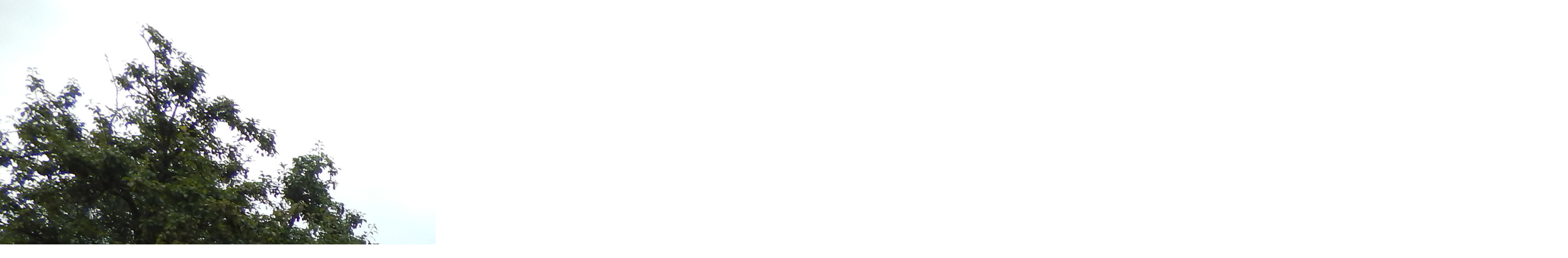

--- FILE ---
content_type: text/html; charset=UTF-8
request_url: https://www.chovateleivancice.cz/fotoalbum/mistni-vystava-2019/dscn4211.-.html
body_size: 814
content:
<?xml version="1.0" encoding="utf-8"?>
<!DOCTYPE html PUBLIC "-//W3C//DTD XHTML 1.0 Transitional//EN" "http://www.w3.org/TR/xhtml1/DTD/xhtml1-transitional.dtd">
<html lang="cs" xml:lang="cs" xmlns="http://www.w3.org/1999/xhtml">

    <head>

        <meta http-equiv="content-type" content="text/html; charset=utf-8" />
        <meta name="description" content="Stránka chovatelů drůbeže, králíků a holubů." />
        <meta name="keywords" content="králík,chovatel,holub,drůbež,Ivančice,svaz" />
        <meta name="robots" content="all,follow" />
        <meta name="author" content="<!--/ u_author /-->" />
        <link rel="stylesheet" href="/style.1656680688.1.css" type="text/css" />
        
        <script type="text/javascript" src="https://www004.estranky.cz/user/js/index.js" id="index_script" ></script>
        <title>
            ČESKÝ SVAZ CHOVATELŮ IVANČICE
        </title>

        <style>
          body {margin: 0px; padding: 0px;}
        </style>
    </head>
<body>
    <script language="JavaScript" type="text/javascript">
    <!--
      index_setCookieData('index_curr_fullphoto', 31);
    //-->
  </script>
  <a href="javascript: close();"><img src="/img/original/31/dscn4211.jpg" border="0" alt="DSCN4211" width="4608" height="3456"></a>

<!-- NO GEMIUS -->
</body>
</html>
